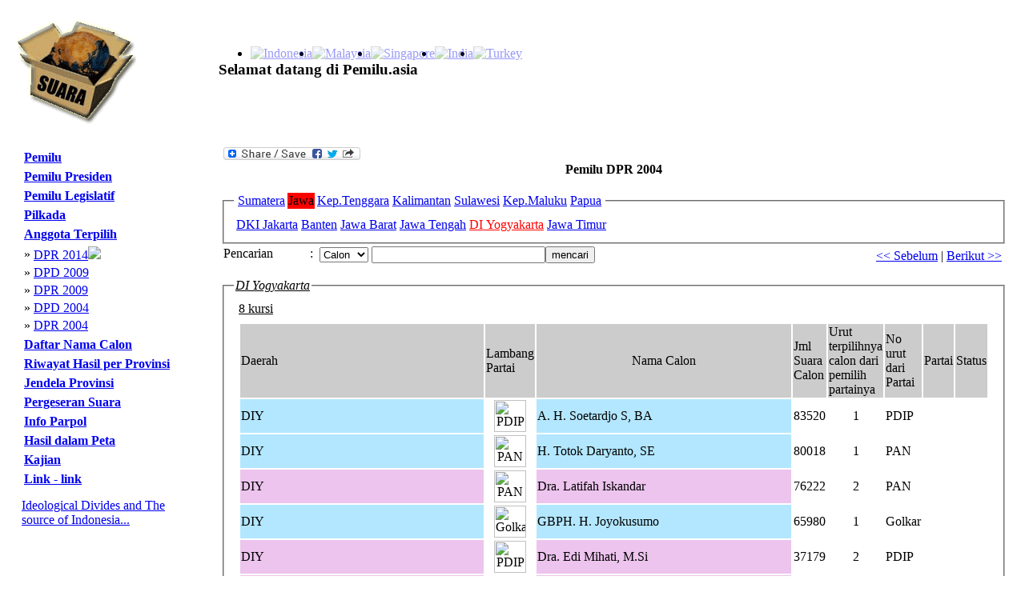

--- FILE ---
content_type: text/html
request_url: https://www.pemilu.asia/images/DCT/DPD/www.pemilu.asia/images/DCT/DPD/?lang=ind&c=54&opt=2&s=67&filter=DPR&y=2004&id=15
body_size: 4687
content:
<!DOCTYPE HTML PUBLIC "-//W3C//DTD HTML 4.01 Transitional//EN">
<html>
<head>
<title>Pemilu DPR 2004-Indonesia</title>
<meta http-equiv="Content-Language" content="id" />
<meta http-equiv="Content-Type" content="text/html; charset=utf-8" />
<meta name="description" content="Data politik untuk masyarakat politik Pemilu DPR 2004" /> 
<meta name="keywords" content="pemilu politik" />
<meta name="classification" content="politik" /> 
<meta name="robots" content="ALL" /> 
<meta name="author" content="Kevin" /> 
<meta name="page-topic" content="Pemilu DPR 2004 Pemilu Asia-Indonesia" /> 
<meta name="verify-v1" content="WeOF4YyVdI9ByJ4A7nRYVJIG0YrFNk6qctxRB2DLaD4=" />
<meta name="y_key" content="b49d721d3966e9fe">
<link href="style.css" rel="stylesheet" type="text/css">
<link rel="icon" href="./pemiluico.ICO" type="image/x-icon" />
<link rel="shortcut icon" href="./pemiluico.ICO" type="image/x-icon" />
<link rel="canonical" href="www.pemilu.asia/images/DCT/DPD/www.pemilu.asia/images/DCT/DPD/?lang=ind&c=54&opt=2&s=67&filter=DPR&y=2004&id=15" />
<script type="text/javascript" src="jquery/jquery.min.js"></script>
<script type="text/javascript" src="jquery/fadescrolltop.js"></script>
<script type="text/javascript" src="jquery/thumbnails.js"></script>
<script type="text/javascript">
$(document).ready(function(){   
	$(window).scroll(function(){ /* window on scroll run the function using jquery and ajax */
		var WindowHeight = $(window).height(); /* get the window height */
		if($(window).scrollTop() +1 >= $(document).height() - WindowHeight){ /* check is that user scrolls down to the bottom of the page */
			$("#loader").html("<img src='images/loading_icon.gif' alt='loading'/>"); /* displa the loading content */
			var LastDiv = $(".calon:last"); /* get the last div of the dynamic content using ":last" */
			var LastId  = $(".calon:last").attr("id"); /* get the id of the last div */
			var ValueToPass = "lastid="+LastId; /* create a variable that containing the url parameters which want to post to getdata.php file */
			$.ajax({ /* post the values using AJAX */
			type: "POST",
			url: "getdata.php?lang=ind&c=54&opt=2&s=67",
			data: ValueToPass,
			cache: false,
				success: function(html){
					$("#loader").html("");
					if(html){
						LastDiv.after(html); /* get the out put of the getdata.php file and append it after the last div using after(), for each scroll this function will execute and display the results */
					}
				}
			});
			return false;
		}
		return false;
	});
});
</script>
<script>
  (function(i,s,o,g,r,a,m){i['GoogleAnalyticsObject']=r;i[r]=i[r]||function(){
  (i[r].q=i[r].q||[]).push(arguments)},i[r].l=1*new Date();a=s.createElement(o),
  m=s.getElementsByTagName(o)[0];a.async=1;a.src=g;m.parentNode.insertBefore(a,m)
  })(window,document,'script','//www.google-analytics.com/analytics.js','ga');

  ga('create', 'UA-43399375-1', 'pemilu.asia');
  ga('send', 'pageview');


</script>
<!-- Google tag (gtag.js) -->
<script async src="https://www.googletagmanager.com/gtag/js?id=G-T2B4HMNQBX"></script>
<script>
  window.dataLayer = window.dataLayer || [];
  function gtag(){dataLayer.push(arguments);}
  gtag('js', new Date());

  gtag('config', 'G-T2B4HMNQBX');
</script>
<!-- Google Tag Manager -->
<script>(function(w,d,s,l,i){w[l]=w[l]||[];w[l].push({'gtm.start':
new Date().getTime(),event:'gtm.js'});var f=d.getElementsByTagName(s)[0],
j=d.createElement(s),dl=l!='dataLayer'?'&l='+l:'';j.async=true;j.src=
'https://www.googletagmanager.com/gtm.js?id='+i+dl;f.parentNode.insertBefore(j,f);
})(window,document,'script','dataLayer','GTM-5C6Q5MF');</script>
<!-- End Google Tag Manager -->
</head>
<BODY  id="top">
<script>
      window.fbAsyncInit = function() {
        FB.init({
          appId      : 'd1ff014279561c7f2d5b9d589b587df5',
          xfbml      : true,
          version    : 'v2.1'
        });
      };

      (function(d, s, id){
         var js, fjs = d.getElementsByTagName(s)[0];
         if (d.getElementById(id)) {return;}
         js = d.createElement(s); js.id = id;
         js.src = "//connect.facebook.net/en_US/sdk.js";
         fjs.parentNode.insertBefore(js, fjs);
       }(document, 'script', 'facebook-jssdk'));
    </script>

<!--
Website Founder & Owner by Kevin Evans
Email:	-kevin@pemilu.asia
		-kemitraan@hotmail.com
-->
<table  cellpadding="10" >
<tr><td>
<table class="tableHeader" cellpadding="0"  cellspacing="0" >
<tr><td  style="width:100px" >
<img alt="Pemilu Asia" src="/images/logo.gif" longdesc="images/logo.gif">
</td></tr>
</table>
</td><td>
<table cellpadding="0" cellspacing="0" style="width:100%" >
<tr><td colspan="3" align="right" >
<ul class=flag> <li style=float:left;>
	<a href="?lang=ind&c=54">
	<img alt="Indonesia" class="icon" src="images/flags/Indonesia.gif"	style="opacity:0.4;filter:alpha(opacity=40" onmouseover="this.style.opacity=1;this.filters.alpha.opacity=100" onmouseout="this.style.opacity=0.4;this.filters.alpha.opacity=40">
	</a></li><li style=float:left;>
	<a href="?lang=ind&c=87">
	<img alt="Malaysia" class="icon" src="images/flags/Malaysia.gif"	style="opacity:0.4;filter:alpha(opacity=40" onmouseover="this.style.opacity=1;this.filters.alpha.opacity=100" onmouseout="this.style.opacity=0.4;this.filters.alpha.opacity=40">
	</a></li><li style=float:left;>
	<a href="?lang=ind&c=94">
	<img alt="Singapore" class="icon" src="images/flags/Singapore.gif"	style="opacity:0.4;filter:alpha(opacity=40" onmouseover="this.style.opacity=1;this.filters.alpha.opacity=100" onmouseout="this.style.opacity=0.4;this.filters.alpha.opacity=40">
	</a></li><li style=float:left;>
	<a href="?lang=ind&c=91">
	<img alt="India" class="icon" src="images/flags/India.gif"	style="opacity:0.4;filter:alpha(opacity=40" onmouseover="this.style.opacity=1;this.filters.alpha.opacity=100" onmouseout="this.style.opacity=0.4;this.filters.alpha.opacity=40">
	</a></li><li style=float:left;>
	<a href="?lang=ind&c=90">
	<img alt="Turkey" class="icon" src="images/flags/Turkey.gif"	style="opacity:0.4;filter:alpha(opacity=40" onmouseover="this.style.opacity=1;this.filters.alpha.opacity=100" onmouseout="this.style.opacity=0.4;this.filters.alpha.opacity=40">
	</a></li></ul></td>
</tr>
<tr><td >
<h3>Selamat datang di Pemilu.asia</h3></td>
</tr>
</table>
</td>
</tr>
<tr>
<td  valign="top" style="width:20%;" cellpadding="0" cellspacing="0">
<table style="height:100%" border="0" cellpadding="5" cellspacing=""0>
<tr> 
<td  valign="TOP" > 
<table >
	<tr><td ><a title=Pemilu&nbsp;Dewan&nbsp;Perwakilan&nbsp;Daerah,&nbsp;Dewan&nbsp;Perwakilan&nbsp;Rakyat&nbsp;dan&nbsp;Dewan&nbsp;Perwakilan&nbsp;Rakyat&nbsp;Daerah&nbsp;provinsi,&nbsp;kabupaten&nbsp;dan&nbsp;kota&nbsp;tertanggal&nbsp;Rabu,&nbsp;9&nbsp;April&nbsp;2014. href="?lang=ind&c=54&opt=20" ><strong>Pemilu</strong></a></td></tr>
	</table><table ></table><table >
	<tr><td ><a title=Pemilihan&nbsp;Umum&nbsp;untuk&nbsp;Presiden&nbsp;mulai&nbsp;Tahun&nbsp;2004 href="?lang=ind&c=54&opt=11" ><strong>Pemilu Presiden</strong></a></td></tr>
	</table><table ></table><table >
	<tr><td ><a title=Pemilihan&nbsp;Umum&nbsp;untuk&nbsp;lembaga&nbsp;legislatif&nbsp;di&nbsp;tingkat&nbsp;nasional,&nbsp;provinsi,&nbsp;kabupaten&nbsp;dan&nbsp;kota&nbsp;mulai&nbsp;Tahun&nbsp;1955 href="?lang=ind&c=54&opt=1" ><strong>Pemilu Legislatif</strong></a></td></tr>
	</table><table ></table><table >
	<tr><td ><a title=Pemilihan&nbsp;Umum&nbsp;untuk&nbsp;Kepala&nbsp;Daerah&nbsp;provinsi,&nbsp;kabupaten&nbsp;dan&nbsp;kota&nbsp;di&nbsp;beberapa&nbsp;wilayah&nbsp;mulai&nbsp;Tahun&nbsp;2005 href="?lang=ind&c=54&opt=18" ><strong>Pilkada</strong></a></td></tr>
	</table><table ></table><table >
	<tr><td ><a title=Nama&nbsp;pemenang&nbsp;serta&nbsp;suara,&nbsp;jender,&nbsp;partai&nbsp;dan&nbsp;nomor&nbsp;urut&nbsp;untuk&nbsp;anggota&nbsp;DPD&nbsp;dan&nbsp;DPR&nbsp;mulai&nbsp;2004 href="?lang=ind&c=54&opt=2" ><strong>Anggota Terpilih</strong></a></td></tr>
	</table><table ><tr><td >&raquo;</td><td><a title=Nama&nbsp;pemenang&nbsp;serta&nbsp;suara,&nbsp;jender,&nbsp;partai&nbsp;dan&nbsp;nomor&nbsp;urut&nbsp;untuk&nbsp;anggota&nbsp;Dewan&nbsp;Perwakilan&nbsp;Rakyat&nbsp;Tahun&nbsp;2014. href="?lang=ind&c=54&opt=2&s=113">DPR 2014</a><img class=icon src="images/new.gif"></td></tr><tr><td >&raquo;</td><td><a title=Nama&nbsp;pemenang&nbsp;serta&nbsp;suara,&nbsp;jender,&nbsp;partai&nbsp;dan&nbsp;nomor&nbsp;urut&nbsp;untuk&nbsp;anggota&nbsp;Dewan&nbsp;Perwakilan&nbsp;Daerah&nbsp;Tahun&nbsp;2009. href="?lang=ind&c=54&opt=2&s=8">DPD 2009</a></td></tr><tr><td >&raquo;</td><td><a title=Nama&nbsp;pemenang&nbsp;serta&nbsp;suara,&nbsp;jender,&nbsp;partai&nbsp;dan&nbsp;nomor&nbsp;urut&nbsp;untuk&nbsp;anggota&nbsp;Dewan&nbsp;Perwakilan&nbsp;Rakyat&nbsp;Tahun&nbsp;2009. href="?lang=ind&c=54&opt=2&s=15">DPR 2009</a></td></tr><tr><td >&raquo;</td><td><a title=Nama&nbsp;pemenang&nbsp;serta&nbsp;suara,&nbsp;jender,&nbsp;partai&nbsp;dan&nbsp;nomor&nbsp;urut&nbsp;untuk&nbsp;anggota&nbsp;Dewan&nbsp;Perwakilan&nbsp;Daerah&nbsp;Tahun&nbsp;2004. href="?lang=ind&c=54&opt=2&s=69">DPD 2004</a></td></tr><tr><td >&raquo;</td><td><a title=Nama&nbsp;pemenang&nbsp;serta&nbsp;suara,&nbsp;jender,&nbsp;partai&nbsp;dan&nbsp;nomor&nbsp;urut&nbsp;untuk&nbsp;anggota&nbsp;Dewan&nbsp;Perwakilan&nbsp;Rakyat&nbsp;Tahun&nbsp;2004. href="?lang=ind&c=54&opt=2&s=67">DPR 2004</a></td></tr></table><table >
	<tr><td ><a title=Nama&nbsp;serta&nbsp;suara,&nbsp;jender,&nbsp;partai&nbsp;dan&nbsp;nomor&nbsp;urut&nbsp;untuk&nbsp;anggota&nbsp;DPD&nbsp;dan&nbsp;DPR&nbsp;mulai&nbsp;2004 href="?lang=ind&c=54&opt=3" ><strong>Daftar Nama Calon</strong></a></td></tr>
	</table><table ></table><table >
	<tr><td ><a title=Perbandingan&nbsp;hasil&nbsp;pemilu&nbsp;antara&nbsp;waktu&nbsp;dalam&nbsp;wilayah&nbsp;yang&nbsp;sama&nbsp;termasuk&nbsp;"balon&nbsp;politik" href="?lang=ind&c=54&opt=5" ><strong>Riwayat Hasil per Provinsi</strong></a></td></tr>
	</table><table ></table><table >
	<tr><td ><a title=Ringkasan&nbsp;hasil&nbsp;pemilu&nbsp;di&nbsp;tingkat&nbsp;daerah&nbsp;pemilihan&nbsp;di&nbsp;tingkat&nbsp;nasional&nbsp;dan&nbsp;provinsi href="?lang=ind&c=54&opt=15" ><strong>Jendela Provinsi</strong></a></td></tr>
	</table><table ></table><table >
	<tr><td ><a title=Penggambaran&nbsp;pergeseran&nbsp;suara&nbsp;antara&nbsp;pemilu&nbsp;baik&nbsp;antara&nbsp;pemilu&nbsp;per&nbsp;partai&nbsp;maupun&nbsp;antara&nbsp;pemilu&nbsp;per&nbsp;provinsi&nbsp;atau&nbsp;daerah&nbsp;pemilihan href="?lang=ind&c=54&opt=6" ><strong>Pergeseran Suara</strong></a></td></tr>
	</table><table ></table><table >
	<tr><td ><a title=Info&nbsp;tentang&nbsp;masing-masing&nbsp;calon&nbsp;di&nbsp;setiap&nbsp;partai&nbsp;pada&nbsp;Pemilu&nbsp;2014&nbsp;dan&nbsp;2009&nbsp;serta&nbsp;informasi&nbsp;tentang&nbsp;masing&nbsp;masing&nbsp;partai&nbsp;besar&nbsp;dalam&nbsp;sejarah&nbsp;Republik. href="?lang=ind&c=54&opt=7" ><strong>Info Parpol</strong></a></td></tr>
	</table><table ></table><table >
	<tr><td ><a title=Penampilan&nbsp;hasil&nbsp;pemilu&nbsp;legislatif&nbsp;dan&nbsp;presiden&nbsp;di&nbsp;tingkat&nbsp;provinsi,&nbsp;kabupaten&nbsp;dan&nbsp;kota&nbsp;mulai&nbsp;dari&nbsp;Pemilu&nbsp;1955. href="?lang=ind&c=54&opt=8" ><strong>Hasil dalam Peta</strong></a></td></tr>
	</table><table ></table><table >
	<tr><td ><a title=Hasil&nbsp;aneka&nbsp;bentuk&nbsp;kajian&nbsp;dan&nbsp;tulisan&nbsp;Kevin&nbsp;Evans&nbsp;mulai&nbsp;dari&nbsp;1992&nbsp;sampai&nbsp;dengan&nbsp;saat&nbsp;ini href="?lang=ind&c=54&opt=9" ><strong>Kajian</strong></a></td></tr>
	</table><table ></table><table >
	<tr><td ><a title=link href="?lang=ind&c=54&opt=10" ><strong>Link - link</strong></a></td></tr>
	</table><table ></table></td>
</tr>
<tr>
<td >
<div>
<p><a href="https://www.youtube.com/embed/DXnI7P4XtV0">Ideological Divides and The source of Indonesia...</a><p>
</div><div
  class="fb-like"
  data-send="true"
  data-width="150px"
  data-show-faces="true">
</div>
<div >
</div>
</td>
</tr>

</table>
</td>

<td valign="top" align="left" >
<table ><tr><td valign=TOP><table><tr><td>
<a class="a2a_dd" href="http://www.addtoany.com/share_save?linkname=pemilu&amp;linkurl=http%3A%2F%2Fwww.pemilu.asia%2Findex.php">
<img src="http://static.addtoany.com/buttons/share_save_171_16.png" width="171" height="16" border="0" alt="Share/Bookmark"/></a>
<script type="text/javascript">a2a_linkname="pemilu";a2a_linkurl="http://www.pemilu.asia/index.php";</script>
<script type="text/javascrip" src="http://static.addtoany.com/menu/page.js"></script>
</td></tr></table><center><b>Pemilu DPR 2004</b></center><br><fieldset><legend><table class=styleTable3><tr><td >
<a href=?lang=ind&c=54&opt=2&s=67&id=1>Sumatera</a>
</td><td bgcolor=red>
Jawa
</td><td >
<a href=?lang=ind&c=54&opt=2&s=67&id=21>Kep.Tenggara</a>
</td><td >
<a href=?lang=ind&c=54&opt=2&s=67&id=17>Kalimantan</a>
</td><td >
<a href=?lang=ind&c=54&opt=2&s=67&id=24>Sulawesi</a>
</td><td >
<a href=?lang=ind&c=54&opt=2&s=67&id=29>Kep.Maluku</a>
</td><td >
<a href=?lang=ind&c=54&opt=2&s=67&id=31>Papua</a>
</td></tr></table>
</legend><table ><tr><td align=center>
<a href="?lang=ind&c=54&opt=2&s=67&filter=DPR&y=2004&id=11"><font> DKI Jakarta</font></a>
</td><td align=center>
<a href="?lang=ind&c=54&opt=2&s=67&filter=DPR&y=2004&id=12"><font> Banten</font></a>
</td><td align=center>
<a href="?lang=ind&c=54&opt=2&s=67&filter=DPR&y=2004&id=13"><font> Jawa Barat</font></a>
</td><td align=center>
<a href="?lang=ind&c=54&opt=2&s=67&filter=DPR&y=2004&id=14"><font> Jawa Tengah</font></a>
</td><td align=center>
<a href="?lang=ind&c=54&opt=2&s=67&filter=DPR&y=2004&id=15"><font color=red> DI Yogyakarta</font></a>
</td><td align=center>
<a href="?lang=ind&c=54&opt=2&s=67&filter=DPR&y=2004&id=16"><font> Jawa Timur</font></a>
</td></tr></table></fieldset><table style=width:100%>
<tr><td valign=top>Pencarian</td><td valign=top>:</td><td >
<form method=post action='?opt=2&s=67'><input name="id" type="hidden" value=15>
<select name="searchfield">
<option value="Calon">Calon</option>
<option value="Partai">Partai</option>
<option value="Jender">Jender</option>
</select>
<input name="search_expression" type="text" size="25" value=><input name="searching" type="submit" value=mencari>
</form>
</td><td align=right valign=top><table ><tr>
<td><a href="?lang=ind&c=54&opt=2&s=67&filter=DPR&y=2004&id=14"><< Sebelum </a></td><td>|</td>
<td><a href="?lang=ind&c=54&opt=2&s=67&filter=DPR&y=2004&id=16"> Berikut >> </a></td></tr></table></td></tr></table><fieldset><legend><u><i>DI Yogyakarta</i></u></legend><table border=0><tr><td><table cellpadding=0 cellspacing=0 border=0 class=line ><tr><td valign=top>
<table border=0 class=subcontent><tr><td align=left ><u>8&nbsp;kursi</u></td></tr>
<tr><td ></td></tr><tr><td ><table style="width:100%"><tr bgcolor=#CCCCCC><td>Daerah</td><td>Lambang Partai</td><td  align=center>Nama Calon</td>
<td>Jml Suara Calon</td><td >Urut terpilihnya calon dari pemilih partainya</td>
<td>No urut dari Partai</td><td>Partai</td><td>Status</td>
</tr><tr><td bgcolor=#B3E7FF style="width:30em">DIY</td><td  align=center><img alt="PDIP" src="images/partai/PDIP.gif" style="width:40;height:40"></td><td bgcolor=#B3E7FF style="width:30em">A. H. Soetardjo S, BA</td><td align=center> 83520</td><td style="width:5%" align=center>1</td><td>PDIP</td><td></td><tr><td bgcolor=#B3E7FF style="width:30em">DIY</td><td  align=center><img alt="PAN" src="images/partai/PAN.gif" style="width:40;height:40"></td><td bgcolor=#B3E7FF style="width:30em">H. Totok Daryanto, SE</td><td align=center> 80018</td><td style="width:5%" align=center>1</td><td>PAN</td><td></td><tr><td bgcolor=#EDC4EE style="width:30em">DIY</td><td  align=center><img alt="PAN" src="images/partai/PAN.gif" style="width:40;height:40"></td><td bgcolor=#EDC4EE style="width:30em">Dra. Latifah Iskandar</td><td align=center> 76222</td><td style="width:5%" align=center>2</td><td>PAN</td><td></td><tr><td bgcolor=#B3E7FF style="width:30em">DIY</td><td  align=center><img alt="Golkar" src="images/partai/Golkar.gif" style="width:40;height:40"></td><td bgcolor=#B3E7FF style="width:30em">GBPH. H. Joyokusumo</td><td align=center> 65980</td><td style="width:5%" align=center>1</td><td>Golkar</td><td></td></tr><tr><td bgcolor=#EDC4EE style="width:30em">DIY</td><td  align=center><img alt="PDIP" src="images/partai/PDIP.gif" style="width:40;height:40"></td><td bgcolor=#EDC4EE style="width:30em">Dra. Edi Mihati, M.Si</td><td align=center> 37179</td><td style="width:5%" align=center>2</td><td>PDIP</td><td></td><tr><td bgcolor=#EDC4EE style="width:30em">DIY</td><td  align=center><img alt="PKB" src="images/partai/PKB.gif" style="width:40;height:40"></td><td bgcolor=#EDC4EE style="width:30em">Hj. Zunatul Mafruchah, SH</td><td align=center> 32737</td><td style="width:5%" align=center>1</td><td>PKB</td><td></td><tr><td bgcolor=#B3E7FF style="width:30em">DIY</td><td  align=center><img alt="PKS" src="images/partai/PKS.gif" style="width:40;height:40"></td><td bgcolor=#B3E7FF style="width:30em">Agus Purnomo, S.Ip</td><td align=center> 32193</td><td style="width:5%" align=center>1</td><td>PKS</td><td></td><tr><td bgcolor=#B3E7FF style="width:30em">DIY</td><td  align=center><img alt="Dem" src="images/partai/Dem.gif" style="width:40;height:40"></td><td bgcolor=#B3E7FF style="width:30em">Ir. Budi Prihandoko, MTP</td><td align=center> 23253</td><td style="width:5%" align=center>1</td><td>Dem</td><td></td></tr></table>
</td><tr><td valign=top>
</td></tr></table></td>
</tr>
</table></tr></table></fieldset></td></tr></table>	
<p id="back-top">
<a href="#top"><span></span>Back to Top</a>
</p>
</td>
</tr>
<tr>
<td colspan="2" style="padding: 25px 0px 5px 0px">
<table width="100%" >
<tr>
<td align="center" valign="middle">
Copyright&copy;2009&nbsp;www.pemilu.asia</td></tr>
</table>
<!-- Google Tag Manager (noscript) -->
<noscript><iframe src="https://www.googletagmanager.com/ns.html?id=GTM-5C6Q5MF"
height="0" width="0" style="display:none;visibility:hidden"></iframe></noscript>
<!-- End Google Tag Manager (noscript) -->
</BODY>
</html>
